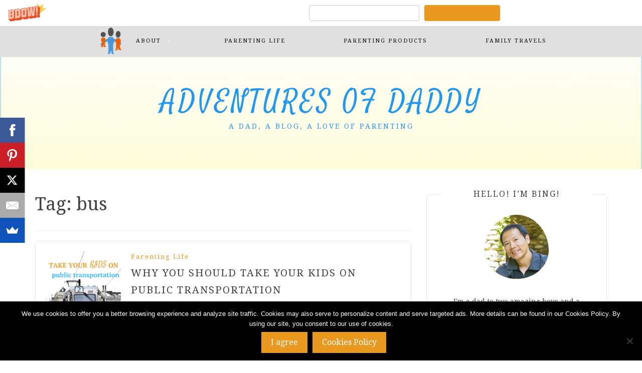

--- FILE ---
content_type: text/html; charset=UTF-8
request_url: https://adventuresofdaddy.com/tag/bus/
body_size: 13088
content:
<!DOCTYPE html> <html lang="en-US"><head>
    <meta charset="UTF-8">
    <meta name="viewport" content="width=device-width, initial-scale=1">
    <link rel="profile" href="http://gmpg.org/xfn/11">
    <link rel="pingback" href="https://adventuresofdaddy.com/xmlrpc.php">
    
<meta name='robots' content='index, follow, max-image-preview:large, max-snippet:-1, max-video-preview:-1' />
	<style>img:is([sizes="auto" i], [sizes^="auto," i]) { contain-intrinsic-size: 3000px 1500px }</style>
	
	<!-- This site is optimized with the Yoast SEO plugin v26.3 - https://yoast.com/wordpress/plugins/seo/ -->
	<title>bus Archives - Adventures of Daddy</title>
	<link rel="canonical" href="https://adventuresofdaddy.com/tag/bus/" />
	<meta property="og:locale" content="en_US" />
	<meta property="og:type" content="article" />
	<meta property="og:title" content="bus Archives - Adventures of Daddy" />
	<meta property="og:url" content="https://adventuresofdaddy.com/tag/bus/" />
	<meta property="og:site_name" content="Adventures of Daddy" />
	<meta name="twitter:card" content="summary_large_image" />
	<script type="application/ld+json" class="yoast-schema-graph">{"@context":"https://schema.org","@graph":[{"@type":"CollectionPage","@id":"https://adventuresofdaddy.com/tag/bus/","url":"https://adventuresofdaddy.com/tag/bus/","name":"bus Archives - Adventures of Daddy","isPartOf":{"@id":"https://adventuresofdaddy.com/#website"},"primaryImageOfPage":{"@id":"https://adventuresofdaddy.com/tag/bus/#primaryimage"},"image":{"@id":"https://adventuresofdaddy.com/tag/bus/#primaryimage"},"thumbnailUrl":"https://adventuresofdaddy.com/wp-content/uploads/2019/04/TAKE-KIDS-ON-PUBLIC-TRANSPORTATION-1.png","breadcrumb":{"@id":"https://adventuresofdaddy.com/tag/bus/#breadcrumb"},"inLanguage":"en-US"},{"@type":"ImageObject","inLanguage":"en-US","@id":"https://adventuresofdaddy.com/tag/bus/#primaryimage","url":"https://adventuresofdaddy.com/wp-content/uploads/2019/04/TAKE-KIDS-ON-PUBLIC-TRANSPORTATION-1.png","contentUrl":"https://adventuresofdaddy.com/wp-content/uploads/2019/04/TAKE-KIDS-ON-PUBLIC-TRANSPORTATION-1.png","width":735,"height":1102},{"@type":"BreadcrumbList","@id":"https://adventuresofdaddy.com/tag/bus/#breadcrumb","itemListElement":[{"@type":"ListItem","position":1,"name":"Home","item":"https://adventuresofdaddy.com/"},{"@type":"ListItem","position":2,"name":"bus"}]},{"@type":"WebSite","@id":"https://adventuresofdaddy.com/#website","url":"https://adventuresofdaddy.com/","name":"ADVENTURES OF DADDY","description":"A DAD, A BLOG, A LOVE OF PARENTING","publisher":{"@id":"https://adventuresofdaddy.com/#/schema/person/85b062eae41e60eff6bd0db8bfb4e23d"},"potentialAction":[{"@type":"SearchAction","target":{"@type":"EntryPoint","urlTemplate":"https://adventuresofdaddy.com/?s={search_term_string}"},"query-input":{"@type":"PropertyValueSpecification","valueRequired":true,"valueName":"search_term_string"}}],"inLanguage":"en-US"},{"@type":["Person","Organization"],"@id":"https://adventuresofdaddy.com/#/schema/person/85b062eae41e60eff6bd0db8bfb4e23d","name":"Bing Wu","image":{"@type":"ImageObject","inLanguage":"en-US","@id":"https://adventuresofdaddy.com/#/schema/person/image/","url":"https://adventuresofdaddy.com/wp-content/uploads/2019/05/logo-newest.png","contentUrl":"https://adventuresofdaddy.com/wp-content/uploads/2019/05/logo-newest.png","width":200,"height":200,"caption":"Bing Wu"},"logo":{"@id":"https://adventuresofdaddy.com/#/schema/person/image/"},"description":"I'm a dad to two amazing boys and a husband to a wonderful wife sharing my parenting experiences from a dad's perspective. I'm also a teacher and a passionate adventure seeker.","sameAs":["http://adventuresofdaddy.com/","https://www.pinterest.com/adventuresofdaddy/"]}]}</script>
	<!-- / Yoast SEO plugin. -->


<link rel='dns-prefetch' href='//fonts.googleapis.com' />
<link href='https://fonts.gstatic.com' crossorigin rel='preconnect' />
<link rel="alternate" type="application/rss+xml" title="Adventures of Daddy &raquo; Feed" href="https://adventuresofdaddy.com/feed/" />
<link rel="alternate" type="application/rss+xml" title="Adventures of Daddy &raquo; Comments Feed" href="https://adventuresofdaddy.com/comments/feed/" />
<link rel="alternate" type="application/rss+xml" title="Adventures of Daddy &raquo; bus Tag Feed" href="https://adventuresofdaddy.com/tag/bus/feed/" />
		<!-- This site uses the Google Analytics by MonsterInsights plugin v9.11.1 - Using Analytics tracking - https://www.monsterinsights.com/ -->
		<!-- Note: MonsterInsights is not currently configured on this site. The site owner needs to authenticate with Google Analytics in the MonsterInsights settings panel. -->
					<!-- No tracking code set -->
				<!-- / Google Analytics by MonsterInsights -->
		<script type="text/javascript">
/* <![CDATA[ */
window._wpemojiSettings = {"baseUrl":"https:\/\/s.w.org\/images\/core\/emoji\/15.1.0\/72x72\/","ext":".png","svgUrl":"https:\/\/s.w.org\/images\/core\/emoji\/15.1.0\/svg\/","svgExt":".svg","source":{"concatemoji":"https:\/\/adventuresofdaddy.com\/wp-includes\/js\/wp-emoji-release.min.js?ver=6.8.1"}};
/*! This file is auto-generated */
!function(i,n){var o,s,e;function c(e){try{var t={supportTests:e,timestamp:(new Date).valueOf()};sessionStorage.setItem(o,JSON.stringify(t))}catch(e){}}function p(e,t,n){e.clearRect(0,0,e.canvas.width,e.canvas.height),e.fillText(t,0,0);var t=new Uint32Array(e.getImageData(0,0,e.canvas.width,e.canvas.height).data),r=(e.clearRect(0,0,e.canvas.width,e.canvas.height),e.fillText(n,0,0),new Uint32Array(e.getImageData(0,0,e.canvas.width,e.canvas.height).data));return t.every(function(e,t){return e===r[t]})}function u(e,t,n){switch(t){case"flag":return n(e,"\ud83c\udff3\ufe0f\u200d\u26a7\ufe0f","\ud83c\udff3\ufe0f\u200b\u26a7\ufe0f")?!1:!n(e,"\ud83c\uddfa\ud83c\uddf3","\ud83c\uddfa\u200b\ud83c\uddf3")&&!n(e,"\ud83c\udff4\udb40\udc67\udb40\udc62\udb40\udc65\udb40\udc6e\udb40\udc67\udb40\udc7f","\ud83c\udff4\u200b\udb40\udc67\u200b\udb40\udc62\u200b\udb40\udc65\u200b\udb40\udc6e\u200b\udb40\udc67\u200b\udb40\udc7f");case"emoji":return!n(e,"\ud83d\udc26\u200d\ud83d\udd25","\ud83d\udc26\u200b\ud83d\udd25")}return!1}function f(e,t,n){var r="undefined"!=typeof WorkerGlobalScope&&self instanceof WorkerGlobalScope?new OffscreenCanvas(300,150):i.createElement("canvas"),a=r.getContext("2d",{willReadFrequently:!0}),o=(a.textBaseline="top",a.font="600 32px Arial",{});return e.forEach(function(e){o[e]=t(a,e,n)}),o}function t(e){var t=i.createElement("script");t.src=e,t.defer=!0,i.head.appendChild(t)}"undefined"!=typeof Promise&&(o="wpEmojiSettingsSupports",s=["flag","emoji"],n.supports={everything:!0,everythingExceptFlag:!0},e=new Promise(function(e){i.addEventListener("DOMContentLoaded",e,{once:!0})}),new Promise(function(t){var n=function(){try{var e=JSON.parse(sessionStorage.getItem(o));if("object"==typeof e&&"number"==typeof e.timestamp&&(new Date).valueOf()<e.timestamp+604800&&"object"==typeof e.supportTests)return e.supportTests}catch(e){}return null}();if(!n){if("undefined"!=typeof Worker&&"undefined"!=typeof OffscreenCanvas&&"undefined"!=typeof URL&&URL.createObjectURL&&"undefined"!=typeof Blob)try{var e="postMessage("+f.toString()+"("+[JSON.stringify(s),u.toString(),p.toString()].join(",")+"));",r=new Blob([e],{type:"text/javascript"}),a=new Worker(URL.createObjectURL(r),{name:"wpTestEmojiSupports"});return void(a.onmessage=function(e){c(n=e.data),a.terminate(),t(n)})}catch(e){}c(n=f(s,u,p))}t(n)}).then(function(e){for(var t in e)n.supports[t]=e[t],n.supports.everything=n.supports.everything&&n.supports[t],"flag"!==t&&(n.supports.everythingExceptFlag=n.supports.everythingExceptFlag&&n.supports[t]);n.supports.everythingExceptFlag=n.supports.everythingExceptFlag&&!n.supports.flag,n.DOMReady=!1,n.readyCallback=function(){n.DOMReady=!0}}).then(function(){return e}).then(function(){var e;n.supports.everything||(n.readyCallback(),(e=n.source||{}).concatemoji?t(e.concatemoji):e.wpemoji&&e.twemoji&&(t(e.twemoji),t(e.wpemoji)))}))}((window,document),window._wpemojiSettings);
/* ]]> */
</script>

<style id='wp-emoji-styles-inline-css' type='text/css'>

	img.wp-smiley, img.emoji {
		display: inline !important;
		border: none !important;
		box-shadow: none !important;
		height: 1em !important;
		width: 1em !important;
		margin: 0 0.07em !important;
		vertical-align: -0.1em !important;
		background: none !important;
		padding: 0 !important;
	}
</style>
<link rel='stylesheet' id='wp-block-library-css' href='https://adventuresofdaddy.com/wp-includes/css/dist/block-library/style.min.css?ver=6.8.1' type='text/css' media='all' />
<style id='classic-theme-styles-inline-css' type='text/css'>
/*! This file is auto-generated */
.wp-block-button__link{color:#fff;background-color:#32373c;border-radius:9999px;box-shadow:none;text-decoration:none;padding:calc(.667em + 2px) calc(1.333em + 2px);font-size:1.125em}.wp-block-file__button{background:#32373c;color:#fff;text-decoration:none}
</style>
<style id='global-styles-inline-css' type='text/css'>
:root{--wp--preset--aspect-ratio--square: 1;--wp--preset--aspect-ratio--4-3: 4/3;--wp--preset--aspect-ratio--3-4: 3/4;--wp--preset--aspect-ratio--3-2: 3/2;--wp--preset--aspect-ratio--2-3: 2/3;--wp--preset--aspect-ratio--16-9: 16/9;--wp--preset--aspect-ratio--9-16: 9/16;--wp--preset--color--black: #000000;--wp--preset--color--cyan-bluish-gray: #abb8c3;--wp--preset--color--white: #ffffff;--wp--preset--color--pale-pink: #f78da7;--wp--preset--color--vivid-red: #cf2e2e;--wp--preset--color--luminous-vivid-orange: #ff6900;--wp--preset--color--luminous-vivid-amber: #fcb900;--wp--preset--color--light-green-cyan: #7bdcb5;--wp--preset--color--vivid-green-cyan: #00d084;--wp--preset--color--pale-cyan-blue: #8ed1fc;--wp--preset--color--vivid-cyan-blue: #0693e3;--wp--preset--color--vivid-purple: #9b51e0;--wp--preset--gradient--vivid-cyan-blue-to-vivid-purple: linear-gradient(135deg,rgba(6,147,227,1) 0%,rgb(155,81,224) 100%);--wp--preset--gradient--light-green-cyan-to-vivid-green-cyan: linear-gradient(135deg,rgb(122,220,180) 0%,rgb(0,208,130) 100%);--wp--preset--gradient--luminous-vivid-amber-to-luminous-vivid-orange: linear-gradient(135deg,rgba(252,185,0,1) 0%,rgba(255,105,0,1) 100%);--wp--preset--gradient--luminous-vivid-orange-to-vivid-red: linear-gradient(135deg,rgba(255,105,0,1) 0%,rgb(207,46,46) 100%);--wp--preset--gradient--very-light-gray-to-cyan-bluish-gray: linear-gradient(135deg,rgb(238,238,238) 0%,rgb(169,184,195) 100%);--wp--preset--gradient--cool-to-warm-spectrum: linear-gradient(135deg,rgb(74,234,220) 0%,rgb(151,120,209) 20%,rgb(207,42,186) 40%,rgb(238,44,130) 60%,rgb(251,105,98) 80%,rgb(254,248,76) 100%);--wp--preset--gradient--blush-light-purple: linear-gradient(135deg,rgb(255,206,236) 0%,rgb(152,150,240) 100%);--wp--preset--gradient--blush-bordeaux: linear-gradient(135deg,rgb(254,205,165) 0%,rgb(254,45,45) 50%,rgb(107,0,62) 100%);--wp--preset--gradient--luminous-dusk: linear-gradient(135deg,rgb(255,203,112) 0%,rgb(199,81,192) 50%,rgb(65,88,208) 100%);--wp--preset--gradient--pale-ocean: linear-gradient(135deg,rgb(255,245,203) 0%,rgb(182,227,212) 50%,rgb(51,167,181) 100%);--wp--preset--gradient--electric-grass: linear-gradient(135deg,rgb(202,248,128) 0%,rgb(113,206,126) 100%);--wp--preset--gradient--midnight: linear-gradient(135deg,rgb(2,3,129) 0%,rgb(40,116,252) 100%);--wp--preset--font-size--small: 13px;--wp--preset--font-size--medium: 20px;--wp--preset--font-size--large: 36px;--wp--preset--font-size--x-large: 42px;--wp--preset--font-family--satisfy: Satisfy;--wp--preset--spacing--20: 0.44rem;--wp--preset--spacing--30: 0.67rem;--wp--preset--spacing--40: 1rem;--wp--preset--spacing--50: 1.5rem;--wp--preset--spacing--60: 2.25rem;--wp--preset--spacing--70: 3.38rem;--wp--preset--spacing--80: 5.06rem;--wp--preset--shadow--natural: 6px 6px 9px rgba(0, 0, 0, 0.2);--wp--preset--shadow--deep: 12px 12px 50px rgba(0, 0, 0, 0.4);--wp--preset--shadow--sharp: 6px 6px 0px rgba(0, 0, 0, 0.2);--wp--preset--shadow--outlined: 6px 6px 0px -3px rgba(255, 255, 255, 1), 6px 6px rgba(0, 0, 0, 1);--wp--preset--shadow--crisp: 6px 6px 0px rgba(0, 0, 0, 1);}:where(.is-layout-flex){gap: 0.5em;}:where(.is-layout-grid){gap: 0.5em;}body .is-layout-flex{display: flex;}.is-layout-flex{flex-wrap: wrap;align-items: center;}.is-layout-flex > :is(*, div){margin: 0;}body .is-layout-grid{display: grid;}.is-layout-grid > :is(*, div){margin: 0;}:where(.wp-block-columns.is-layout-flex){gap: 2em;}:where(.wp-block-columns.is-layout-grid){gap: 2em;}:where(.wp-block-post-template.is-layout-flex){gap: 1.25em;}:where(.wp-block-post-template.is-layout-grid){gap: 1.25em;}.has-black-color{color: var(--wp--preset--color--black) !important;}.has-cyan-bluish-gray-color{color: var(--wp--preset--color--cyan-bluish-gray) !important;}.has-white-color{color: var(--wp--preset--color--white) !important;}.has-pale-pink-color{color: var(--wp--preset--color--pale-pink) !important;}.has-vivid-red-color{color: var(--wp--preset--color--vivid-red) !important;}.has-luminous-vivid-orange-color{color: var(--wp--preset--color--luminous-vivid-orange) !important;}.has-luminous-vivid-amber-color{color: var(--wp--preset--color--luminous-vivid-amber) !important;}.has-light-green-cyan-color{color: var(--wp--preset--color--light-green-cyan) !important;}.has-vivid-green-cyan-color{color: var(--wp--preset--color--vivid-green-cyan) !important;}.has-pale-cyan-blue-color{color: var(--wp--preset--color--pale-cyan-blue) !important;}.has-vivid-cyan-blue-color{color: var(--wp--preset--color--vivid-cyan-blue) !important;}.has-vivid-purple-color{color: var(--wp--preset--color--vivid-purple) !important;}.has-black-background-color{background-color: var(--wp--preset--color--black) !important;}.has-cyan-bluish-gray-background-color{background-color: var(--wp--preset--color--cyan-bluish-gray) !important;}.has-white-background-color{background-color: var(--wp--preset--color--white) !important;}.has-pale-pink-background-color{background-color: var(--wp--preset--color--pale-pink) !important;}.has-vivid-red-background-color{background-color: var(--wp--preset--color--vivid-red) !important;}.has-luminous-vivid-orange-background-color{background-color: var(--wp--preset--color--luminous-vivid-orange) !important;}.has-luminous-vivid-amber-background-color{background-color: var(--wp--preset--color--luminous-vivid-amber) !important;}.has-light-green-cyan-background-color{background-color: var(--wp--preset--color--light-green-cyan) !important;}.has-vivid-green-cyan-background-color{background-color: var(--wp--preset--color--vivid-green-cyan) !important;}.has-pale-cyan-blue-background-color{background-color: var(--wp--preset--color--pale-cyan-blue) !important;}.has-vivid-cyan-blue-background-color{background-color: var(--wp--preset--color--vivid-cyan-blue) !important;}.has-vivid-purple-background-color{background-color: var(--wp--preset--color--vivid-purple) !important;}.has-black-border-color{border-color: var(--wp--preset--color--black) !important;}.has-cyan-bluish-gray-border-color{border-color: var(--wp--preset--color--cyan-bluish-gray) !important;}.has-white-border-color{border-color: var(--wp--preset--color--white) !important;}.has-pale-pink-border-color{border-color: var(--wp--preset--color--pale-pink) !important;}.has-vivid-red-border-color{border-color: var(--wp--preset--color--vivid-red) !important;}.has-luminous-vivid-orange-border-color{border-color: var(--wp--preset--color--luminous-vivid-orange) !important;}.has-luminous-vivid-amber-border-color{border-color: var(--wp--preset--color--luminous-vivid-amber) !important;}.has-light-green-cyan-border-color{border-color: var(--wp--preset--color--light-green-cyan) !important;}.has-vivid-green-cyan-border-color{border-color: var(--wp--preset--color--vivid-green-cyan) !important;}.has-pale-cyan-blue-border-color{border-color: var(--wp--preset--color--pale-cyan-blue) !important;}.has-vivid-cyan-blue-border-color{border-color: var(--wp--preset--color--vivid-cyan-blue) !important;}.has-vivid-purple-border-color{border-color: var(--wp--preset--color--vivid-purple) !important;}.has-vivid-cyan-blue-to-vivid-purple-gradient-background{background: var(--wp--preset--gradient--vivid-cyan-blue-to-vivid-purple) !important;}.has-light-green-cyan-to-vivid-green-cyan-gradient-background{background: var(--wp--preset--gradient--light-green-cyan-to-vivid-green-cyan) !important;}.has-luminous-vivid-amber-to-luminous-vivid-orange-gradient-background{background: var(--wp--preset--gradient--luminous-vivid-amber-to-luminous-vivid-orange) !important;}.has-luminous-vivid-orange-to-vivid-red-gradient-background{background: var(--wp--preset--gradient--luminous-vivid-orange-to-vivid-red) !important;}.has-very-light-gray-to-cyan-bluish-gray-gradient-background{background: var(--wp--preset--gradient--very-light-gray-to-cyan-bluish-gray) !important;}.has-cool-to-warm-spectrum-gradient-background{background: var(--wp--preset--gradient--cool-to-warm-spectrum) !important;}.has-blush-light-purple-gradient-background{background: var(--wp--preset--gradient--blush-light-purple) !important;}.has-blush-bordeaux-gradient-background{background: var(--wp--preset--gradient--blush-bordeaux) !important;}.has-luminous-dusk-gradient-background{background: var(--wp--preset--gradient--luminous-dusk) !important;}.has-pale-ocean-gradient-background{background: var(--wp--preset--gradient--pale-ocean) !important;}.has-electric-grass-gradient-background{background: var(--wp--preset--gradient--electric-grass) !important;}.has-midnight-gradient-background{background: var(--wp--preset--gradient--midnight) !important;}.has-small-font-size{font-size: var(--wp--preset--font-size--small) !important;}.has-medium-font-size{font-size: var(--wp--preset--font-size--medium) !important;}.has-large-font-size{font-size: var(--wp--preset--font-size--large) !important;}.has-x-large-font-size{font-size: var(--wp--preset--font-size--x-large) !important;}.has-satisfy-font-family{font-family: var(--wp--preset--font-family--satisfy) !important;}
:where(.wp-block-post-template.is-layout-flex){gap: 1.25em;}:where(.wp-block-post-template.is-layout-grid){gap: 1.25em;}
:where(.wp-block-columns.is-layout-flex){gap: 2em;}:where(.wp-block-columns.is-layout-grid){gap: 2em;}
:root :where(.wp-block-pullquote){font-size: 1.5em;line-height: 1.6;}
</style>
<link rel='stylesheet' id='menu-image-css' href='https://adventuresofdaddy.com/wp-content/plugins/menu-image/includes/css/menu-image.css?ver=3.13' type='text/css' media='all' />
<link rel='stylesheet' id='dashicons-css' href='https://adventuresofdaddy.com/wp-includes/css/dashicons.min.css?ver=6.8.1' type='text/css' media='all' />
<link rel='stylesheet' id='cookie-notice-front-css' href='https://adventuresofdaddy.com/wp-content/plugins/cookie-notice/css/front.min.css?ver=2.5.8' type='text/css' media='all' />
<link rel='stylesheet' id='bootstrap-css' href='https://adventuresofdaddy.com/wp-content/themes/blog-way/assets/third-party/bootstrap/bootstrap.min.css?ver=6.8.1' type='text/css' media='all' />
<link rel='stylesheet' id='meanmenu-css' href='https://adventuresofdaddy.com/wp-content/themes/blog-way/assets/third-party/meanmenu/meanmenu.css?ver=6.8.1' type='text/css' media='all' />
<link rel='stylesheet' id='font-awesome-css' href='https://adventuresofdaddy.com/wp-content/themes/blog-way/assets/third-party/font-awesome/css/font-awesome.min.css?ver=6.8.1' type='text/css' media='all' />
<link rel='stylesheet' id='blog-way-fonts-css' href='https://fonts.googleapis.com/css?family=Droid+Serif%3A400%2C700%7CMontserrat%3A400%2C700&#038;subset=latin%2Clatin-ext' type='text/css' media='all' />
<link rel='stylesheet' id='blog-way-style-css' href='https://adventuresofdaddy.com/wp-content/themes/blog-way/style.css?ver=6.8.1' type='text/css' media='all' />
<link rel='stylesheet' id='meks-author-widget-css' href='https://adventuresofdaddy.com/wp-content/plugins/meks-smart-author-widget/css/style.css?ver=1.1.5' type='text/css' media='all' />
<link rel='stylesheet' id='wp-affiliate-disclosure-css' href='https://adventuresofdaddy.com/wp-content/plugins/wp-affiliate-disclosure/assets/css/core.css?ver=1.2.10' type='text/css' media='all' />
<script type="text/javascript" id="cookie-notice-front-js-before">
/* <![CDATA[ */
var cnArgs = {"ajaxUrl":"https:\/\/adventuresofdaddy.com\/wp-admin\/admin-ajax.php","nonce":"a6da5f42ab","hideEffect":"fade","position":"bottom","onScroll":false,"onScrollOffset":100,"onClick":false,"cookieName":"cookie_notice_accepted","cookieTime":2592000,"cookieTimeRejected":2592000,"globalCookie":false,"redirection":false,"cache":true,"revokeCookies":false,"revokeCookiesOpt":"automatic"};
/* ]]> */
</script>
<script type="text/javascript" src="https://adventuresofdaddy.com/wp-content/plugins/cookie-notice/js/front.min.js?ver=2.5.8" id="cookie-notice-front-js"></script>
<script type="text/javascript" src="https://adventuresofdaddy.com/wp-includes/js/jquery/jquery.min.js?ver=3.7.1" id="jquery-core-js"></script>
<script type="text/javascript" src="https://adventuresofdaddy.com/wp-includes/js/jquery/jquery-migrate.min.js?ver=3.4.1" id="jquery-migrate-js"></script>
<link rel="https://api.w.org/" href="https://adventuresofdaddy.com/wp-json/" /><link rel="alternate" title="JSON" type="application/json" href="https://adventuresofdaddy.com/wp-json/wp/v2/tags/16" /><link rel="EditURI" type="application/rsd+xml" title="RSD" href="https://adventuresofdaddy.com/xmlrpc.php?rsd" />
<meta name="generator" content="WordPress 6.8.1" />
               
    <style>
        body{
            color: #404040;
        }

        .site-title a{
            color: #2197f2;
        }

        .site-description{
            color: #2197f2;
        }

        h1,
        h2, 
        h3,
        h4, 
        h5,
        h6,
        .entry-header h2.entry-title a,
        .related-posts .news-item.three-column-item .news-text-wrap h2 a{
            color: #404040;
        }

        #primary .cat-links a{
            color: #ea9920;
        }

        .author-info-wrap .author-content-wrap a.authors-more-posts,
        .blog_way_widget_author .author-profile a.btn-continue,
        .content-area a{
            color: #2197f2;
        }

        header#masthead,
        .main-navigation ul ul,
        .mean-container .mean-bar{
            background: #e0e0e0;
        }

        .main-navigation ul li a,
        #masthead .main-navigation ul li ul li a,
        #masthead .main-navigation li.current_page_item ul li a,
        a.meanmenu-reveal.meanclose{
            color: #000000;
        }

        #masthead .main-navigation ul li ul.sub-menu li ul.sub-menu li a{
            color: #000000;
        }

        .mean-container a.meanmenu-reveal span{
            background: #000000;
        }

        #masthead .main-navigation li.current-menu-item a,
        #masthead .main-navigation li.current_page_item a,
        .main-navigation ul.menu li:hover a,
        #masthead .main-navigation ul li ul li:hover a,
        #masthead .main-navigation li.current_page_item ul li:hover a,
        #masthead .main-navigation ul li ul.sub-menu li ul.sub-menu li:hover a,
        #masthead .main-navigation ul li ul.sub-menu li ul.sub-menu li.current-menu-item a{
            color: #afafaf;
        }
    
        .widget .widget-title{
            background: #ffffff;
        }

        .site-footer,
        .footer-social .menu-social-menu-container #menu-social-menu{
            background: #f2f2f2;
        }
        .site-info,
        .site-info a{
            color: #787878;
        }

        button, 
        input[type="button"], 
        input[type="reset"], 
        input[type="submit"], 
        .nav-links .nav-previous a, 
        .nav-links .nav-next a,
        .nav-links .page-numbers,
        .pagination .page-numbers.next, 
        .pagination .page-numbers.previous{
            border: 1px solid #ea9920;
            background: #ea9920;
        }

        .scrollup {
            background-color: #ea9920;
        }

    </style>

<link rel="icon" href="https://adventuresofdaddy.com/wp-content/uploads/2019/05/logo-newest-1-150x150.png" sizes="32x32" />
<link rel="icon" href="https://adventuresofdaddy.com/wp-content/uploads/2019/05/logo-newest-1-e1558930994790.png" sizes="192x192" />
<link rel="apple-touch-icon" href="https://adventuresofdaddy.com/wp-content/uploads/2019/05/logo-newest-1-e1558930994790.png" />
<meta name="msapplication-TileImage" content="https://adventuresofdaddy.com/wp-content/uploads/2019/05/logo-newest-1-e1558930994790.png" />
		<style type="text/css" id="wp-custom-css">
			.unclickable > a:hover {
  cursor: default;
}
.mks_author_widget img{
  -webkit-border-radius: 50%; 
  -moz-border-radius: 50%;
  border-radius: 50%;
	padding-bottom:15px;
}
.mks_author_widget {
	text-align:center;
}
.mks_author_widget img {
    float: none !important;
    margin: 0 auto 20px !important;
}		</style>
			<!-- Fonts Plugin CSS - https://fontsplugin.com/ -->
	<style>
		/* Cached: January 28, 2026 at 1:38pm */
/* latin */
@font-face {
  font-family: 'Satisfy';
  font-style: normal;
  font-weight: 400;
  font-display: swap;
  src: url(https://fonts.gstatic.com/s/satisfy/v22/rP2Hp2yn6lkG50LoCZOIHQ.woff2) format('woff2');
  unicode-range: U+0000-00FF, U+0131, U+0152-0153, U+02BB-02BC, U+02C6, U+02DA, U+02DC, U+0304, U+0308, U+0329, U+2000-206F, U+20AC, U+2122, U+2191, U+2193, U+2212, U+2215, U+FEFF, U+FFFD;
}

#site-title, .site-title, #site-title a, .site-title a, #site-logo, #site-logo a, #logo, #logo a, .logo, .logo a, .wp-block-site-title, .wp-block-site-title a {
font-family: "Satisfy";
 }
	</style>
	<!-- Fonts Plugin CSS -->
	</head>

<body class="archive tag tag-bus tag-16 wp-custom-logo wp-theme-blog-way cookies-not-set hfeed sticky-top">
	<div id="page" class="site">
		<header id="masthead" class="site-header navbar-fixed-top" role="banner"><div class="container"><div class="row">    	<div class="col-sm-12">
            <nav id="site-navigation" class="main-navigation" role="navigation">
                <div class="menu-main-container"><ul id="primary-menu" class="menu"><li id="menu-item-1213" class="unclickable menu-item menu-item-type-custom menu-item-object-custom menu-item-has-children menu-item-1213"><a href="#" class="menu-image-title-after menu-image-not-hovered"><img width="60" height="60" src="https://adventuresofdaddy.com/wp-content/uploads/2019/06/logo-newest-copy.png" class="menu-image menu-image-title-after" alt="" decoding="async" /><span class="menu-image-title-after menu-image-title">About</span></a>
<ul class="sub-menu">
	<li id="menu-item-473" class="menu-item menu-item-type-post_type menu-item-object-page menu-item-473"><a href="https://adventuresofdaddy.com/about-me/">About Me</a></li>
	<li id="menu-item-475" class="menu-item menu-item-type-taxonomy menu-item-object-category menu-item-475"><a href="https://adventuresofdaddy.com/category/before-being-a-dad-travels/">Before Being A Dad Travels</a></li>
</ul>
</li>
<li id="menu-item-499" class="menu-item menu-item-type-taxonomy menu-item-object-category menu-item-499"><a href="https://adventuresofdaddy.com/category/parenting-life/" class="menu-image-title-after menu-image-not-hovered"><img width="56" height="60" src="https://adventuresofdaddy.com/wp-content/uploads/2019/06/logo-newest-copy-2.png" class="menu-image menu-image-title-after" alt="" decoding="async" /><span class="menu-image-title-after menu-image-title">Parenting Life</span></a></li>
<li id="menu-item-500" class="menu-item menu-item-type-taxonomy menu-item-object-category menu-item-500"><a href="https://adventuresofdaddy.com/category/parenting-products/" class="menu-image-title-after menu-image-not-hovered"><img width="56" height="60" src="https://adventuresofdaddy.com/wp-content/uploads/2019/06/logo-newest-copy-2.png" class="menu-image menu-image-title-after" alt="" decoding="async" /><span class="menu-image-title-after menu-image-title">Parenting Products</span></a></li>
<li id="menu-item-498" class="menu-item menu-item-type-taxonomy menu-item-object-category menu-item-498"><a href="https://adventuresofdaddy.com/category/family-travels/" class="menu-image-title-after menu-image-not-hovered"><img width="56" height="60" src="https://adventuresofdaddy.com/wp-content/uploads/2019/06/logo-newest-copy-2.png" class="menu-image menu-image-title-after" alt="" decoding="async" /><span class="menu-image-title-after menu-image-title">Family Travels</span></a></li>
</ul></div>            </nav>
        </div>
        </div><!-- .row --></div><!-- .container --></header><!-- #masthead -->        <div class="main-banner banner-enabled " style="background-image: url(https://adventuresofdaddy.com/wp-content/uploads/2019/05/header-background.jpg);">
            <div class="container">
                <div class="row">
                    <div class="site-branding">
                        
                            <h2 class="site-title"><a href="https://adventuresofdaddy.com/" rel="home">Adventures of Daddy</a></h2>
                           
                            
                                <h3 class="site-description">A DAD, A BLOG, A LOVE OF PARENTING</h3>

                                                    </div><!-- .site-branding -->
                </div>
            </div>
        </div><!-- .main-banner -->
        <div id="content" class="site-content"><div class="container"><div class="row"><div class="col-md-8 col-sm-12 layout-right-sidebar main-content-area"><div id="primary" class="content-area"><main id="main" class="site-main" role="main">

	
		<header class="page-header">
			<h1 class="page-title">Tag: <span>bus</span></h1>		</header><!-- .page-header -->

		
<article id="post-504" class="post-504 post type-post status-publish format-standard has-post-thumbnail hentry category-parenting-life tag-bus tag-kids tag-public-transportation tag-railroad tag-trains">
			<div class="entry-img">
			<a href="https://adventuresofdaddy.com/take-your-kids-on-public-transportation/"><img width="150" height="225" src="https://adventuresofdaddy.com/wp-content/uploads/2019/04/TAKE-KIDS-ON-PUBLIC-TRANSPORTATION-1-183x275.png" class="attachment-blog-way-common size-blog-way-common wp-post-image" alt="" decoding="async" srcset="https://adventuresofdaddy.com/wp-content/uploads/2019/04/TAKE-KIDS-ON-PUBLIC-TRANSPORTATION-1-183x275.png 183w, https://adventuresofdaddy.com/wp-content/uploads/2019/04/TAKE-KIDS-ON-PUBLIC-TRANSPORTATION-1-200x300.png 200w, https://adventuresofdaddy.com/wp-content/uploads/2019/04/TAKE-KIDS-ON-PUBLIC-TRANSPORTATION-1-683x1024.png 683w, https://adventuresofdaddy.com/wp-content/uploads/2019/04/TAKE-KIDS-ON-PUBLIC-TRANSPORTATION-1.png 735w" sizes="(max-width: 150px) 100vw, 150px" /></a>
       </div>
       	<div class="detail-wrap">
		<header class="entry-header">
			<span class="cat-links"><a href="https://adventuresofdaddy.com/category/parenting-life/" rel="category tag">Parenting Life</a></span><h2 class="entry-title"><a href="https://adventuresofdaddy.com/take-your-kids-on-public-transportation/" rel="bookmark">Why You Should Take Your Kids On Public Transportation</a></h2>
				<div class="author-date">
					
					
											<span class="posted-on">May 4, 2019</span>
									</div><!-- .author-date -->

					</header><!-- .entry-header -->

		<div class="entry-content">
			<p>Boys like trucks and girls like dolls is the common adage. For my older son, this is definitely the case. He&#8217;s loved vehicles since he was very little. As I&#8217;m typing this, he&#8217;s watching an hour-long YouTube video of footage of real trains with no music or narration&#8230;and he&#8217;s completely engrossed. (It&#8217;s a bit too early to tell if our&hellip;</p>
<p><a href="https://adventuresofdaddy.com/take-your-kids-on-public-transportation/" class="btn-continue">Continue Reading<span class="arrow-continue">&rarr;</span></a></p>
		</div><!-- .entry-content -->
	</div>

</article><!-- #post-## -->
	
</main><!-- #main --></div><!-- #primary --></div><!-- .col-md-8 --><div class="col-md-4 col-sm-12 main-sidebar">
	<aside id="secondary" class="widget-area" role="complementary">
		<section id="mks_author_widget-2" class="widget mks_author_widget"><h3 class="widget-title">Hello! I&#8217;m Bing!</h3>
	<img alt='' src='https://secure.gravatar.com/avatar/6b110c32200546d72aad7d7ac70931e0ad08eecfa75fa68fab04a233417258c1?s=128&#038;d=mm&#038;r=g' srcset='https://secure.gravatar.com/avatar/6b110c32200546d72aad7d7ac70931e0ad08eecfa75fa68fab04a233417258c1?s=256&#038;d=mm&#038;r=g 2x' class='avatar avatar-128 photo' height='128' width='128' loading='lazy' decoding='async'/>	

		<p>I'm a dad to two amazing boys and a husband to a wonderful wife sharing my parenting experiences from a dad's perspective. I'm also a teacher and a passionate adventure seeker.</p>
	
	<div class="mks_autor_link_wrap"><a href="http://adventuresofdaddy.com/about-me/" class="mks_author_link">ABOUT ME</a></div>

</section><section id="search-2" class="widget widget_search"><form role="search" method="get" class="search-form" action="https://adventuresofdaddy.com/">
				<label>
					<span class="screen-reader-text">Search for:</span>
					<input type="search" class="search-field" placeholder="Search &hellip;" value="" name="s" />
				</label>
				<input type="submit" class="search-submit" value="Search" />
			</form></section>
		<section id="recent-posts-2" class="widget widget_recent_entries">
		<h3 class="widget-title">Recent Posts</h3>
		<ul>
											<li>
					<a href="https://adventuresofdaddy.com/a-dads-money-saving-guide-for-babies/">A Dad&#8217;s Money Saving Guide For Babies</a>
									</li>
											<li>
					<a href="https://adventuresofdaddy.com/helpful-parenting-tips-for-building-early-math-skills-from-a-math-teacher-dad/">Helpful Parenting Tips For Building Early Math Skills From A Math Teacher Dad</a>
									</li>
											<li>
					<a href="https://adventuresofdaddy.com/six-things-this-dad-underestimated-about-pregnancy/">Six Things This Dad Underestimated About Pregnancy</a>
									</li>
											<li>
					<a href="https://adventuresofdaddy.com/a-dads-list-of-terms-expectant-and-new-dads-should-know/">A Dad&#8217;s List of Terms Expectant and New Dads Should Know</a>
									</li>
											<li>
					<a href="https://adventuresofdaddy.com/great-kid-friendly-activities-in-delaware/">Great Kid-Friendly Activities In Delaware</a>
									</li>
					</ul>

		</section>	</aside><!-- #secondary -->
</div></div><!-- .row --></div><!-- .container --></div><!-- #content -->
	<footer id="colophon" class="site-footer" role="contentinfo">
		 
            <div id="footer-widgets" class="widget-area">
                <div class="container">
                                                <div class="widget-column col-sm-12">
                                <section id="nav_menu-3" class="widget widget_nav_menu"><div class="menu-menu-2-container"><ul id="menu-menu-2" class="menu"><li id="menu-item-805" class="menu-item menu-item-type-post_type menu-item-object-page menu-item-805"><a href="https://adventuresofdaddy.com/contact/">Contact</a></li>
<li id="menu-item-780" class="menu-item menu-item-type-post_type menu-item-object-page menu-item-780"><a href="https://adventuresofdaddy.com/privacy-policy/">Privacy Policy</a></li>
<li id="menu-item-800" class="menu-item menu-item-type-post_type menu-item-object-page menu-item-800"><a href="https://adventuresofdaddy.com/terms-and-conditions/">Terms and Conditions</a></li>
<li id="menu-item-799" class="menu-item menu-item-type-post_type menu-item-object-page menu-item-799"><a href="https://adventuresofdaddy.com/disclaimer/">Disclaimer</a></li>
</ul></div></section>                            </div>
                                            </div><!-- .container -->
            </div><!-- #footer-widgets -->
            <div class="site-info"><div class="container"><div class="row"> 
        <div class="col-md-6 col-sm-6">
            
                <div class="copyright-text">

                    Copyright © 2020 adventuresofdaddy.com. Unauthorized use and/or duplication of this material without express and written permission from this site's author and/or owner is strictly prohibited.
                </div>

                 
        </div>
         
        <div class="col-md-6 col-sm-6">     
            <div class="credit-text">             
                Blog Way by <a href="https://www.prodesigns.com/" rel="designer" target="_blank">ProDesigns</a>            </div>
        </div>
        </div><!-- .row --></div><!-- .container --></div><!-- .site-info -->	</footer><!-- #colophon -->

</div><!-- #page -->

<script type="speculationrules">
{"prefetch":[{"source":"document","where":{"and":[{"href_matches":"\/*"},{"not":{"href_matches":["\/wp-*.php","\/wp-admin\/*","\/wp-content\/uploads\/*","\/wp-content\/*","\/wp-content\/plugins\/*","\/wp-content\/themes\/blog-way\/*","\/*\\?(.+)"]}},{"not":{"selector_matches":"a[rel~=\"nofollow\"]"}},{"not":{"selector_matches":".no-prefetch, .no-prefetch a"}}]},"eagerness":"conservative"}]}
</script>
<script async>(function(s,u,m,o,j,v){j=u.createElement(m);v=u.getElementsByTagName(m)[0];j.async=1;j.src=o;j.dataset.sumoSiteId='bacbb5008b110d00510e0900fb3e5700c233d20037697b0039e42d00b11c8b00';j.dataset.sumoPlatform='wordpress';v.parentNode.insertBefore(j,v)})(window,document,'script','//load.sumome.com/');</script>        <script type="application/javascript">
            const ajaxURL = "https://adventuresofdaddy.com/wp-admin/admin-ajax.php";

            function sumo_add_woocommerce_coupon(code) {
                jQuery.post(ajaxURL, {
                    action: 'sumo_add_woocommerce_coupon',
                    code: code,
                });
            }

            function sumo_remove_woocommerce_coupon(code) {
                jQuery.post(ajaxURL, {
                    action: 'sumo_remove_woocommerce_coupon',
                    code: code,
                });
            }

            function sumo_get_woocommerce_cart_subtotal(callback) {
                jQuery.ajax({
                    method: 'POST',
                    url: ajaxURL,
                    dataType: 'html',
                    data: {
                        action: 'sumo_get_woocommerce_cart_subtotal',
                    },
                    success: function (subtotal) {
                        return callback(null, subtotal);
                    },
                    error: function (err) {
                        return callback(err, 0);
                    }
                });
            }
        </script>
        <a href="#page" class="scrollup" id="btn-scrollup"><i class="fa fa-angle-up"></i></a><script type="text/javascript" src="https://adventuresofdaddy.com/wp-content/themes/blog-way/assets/js/skip-link-focus-fix.js?ver=20161202" id="blog-way-skip-link-focus-fix-js"></script>
<script type="text/javascript" src="https://adventuresofdaddy.com/wp-content/themes/blog-way/assets/third-party/bootstrap/bootstrap.min.js?ver=20161202" id="bootstrap-js"></script>
<script type="text/javascript" src="https://adventuresofdaddy.com/wp-content/themes/blog-way/assets/third-party/meanmenu/jquery.meanmenu.js?ver=20161202" id="meanmenu-js"></script>
<script type="text/javascript" src="https://adventuresofdaddy.com/wp-content/themes/blog-way/assets/js/custom.js?ver=20161202" id="blog-way-custom-js"></script>

		<!-- Cookie Notice plugin v2.5.8 by Hu-manity.co https://hu-manity.co/ -->
		<div id="cookie-notice" role="dialog" class="cookie-notice-hidden cookie-revoke-hidden cn-position-bottom" aria-label="Cookie Notice" style="background-color: rgba(0,0,0,1);"><div class="cookie-notice-container" style="color: #fff"><span id="cn-notice-text" class="cn-text-container">We use cookies to offer you a better browsing experience and analyze site traffic.  Cookies may also serve to personalize content and serve targeted ads.  More details can be found in our Cookies Policy.  By using our site, you consent to our use of cookies.  </span><span id="cn-notice-buttons" class="cn-buttons-container"><button id="cn-accept-cookie" data-cookie-set="accept" class="cn-set-cookie cn-button cn-button-custom button" aria-label="I agree">I agree</button><button data-link-url="https://adventuresofdaddy.com/cookies-policy/" data-link-target="_blank" id="cn-more-info" class="cn-more-info cn-button cn-button-custom button" aria-label="Cookies Policy">Cookies Policy</button></span><button id="cn-close-notice" data-cookie-set="accept" class="cn-close-icon" aria-label="No"></button></div>
			
		</div>
		<!-- / Cookie Notice plugin -->
</body>
</html>

<!-- Page cached by LiteSpeed Cache 7.6.2 on 2026-01-29 03:39:22 -->